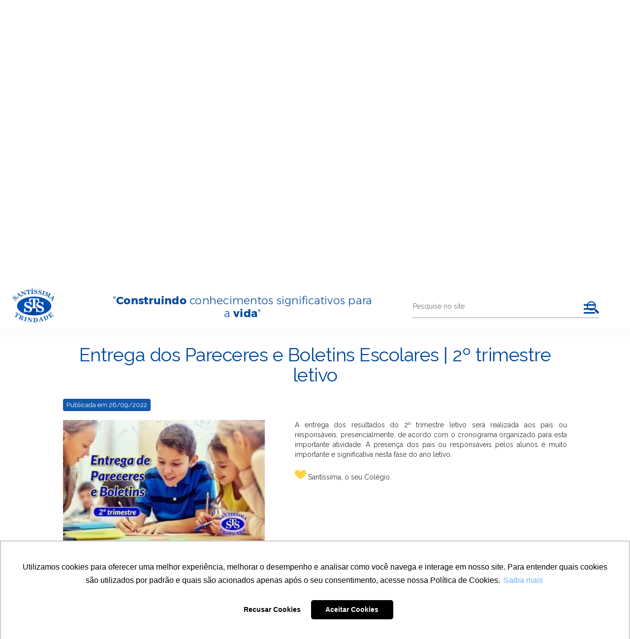

--- FILE ---
content_type: text/html; charset=UTF-8
request_url: https://colegiosantissima.com.br/noticias/1109/entrega-dos-pareceres-e-boletins-escolares-2%C2%BA-trimestre-letivo/
body_size: 16864
content:
<!DOCTYPE html><html lang="pt-br"><head><meta http-equiv="Content-Type" content="text/html; charset=utf-8"><meta name="viewport" content="width=device-width, initial-scale=1, minimum-scale=0.5, maximum-scale=4"><meta name="copyright" content="&copy; 2017 Colégio Franciscano Santíssima Trindade"><meta name="DC.title" content="Entrega dos Pareceres e Boletins Escolares | 2º trimestre letivo"><meta name="DC.description" content=""><meta name="description" content=""><meta name="google-site-verification" content="5g5GuhtxBDZDh_zEqNu1tWGXtq1aOzcCUKr-19ioXMs"><meta name="distribution" content="global"><meta name="expires" content="never"><meta name="googlebot" content="index, follow"><meta name="language" content="pt-br"><meta name="rating" content="general"><meta name="robots" content="index,follow"><meta name="title" content="Entrega dos Pareceres e Boletins Escolares | 2º trimestre letivo"><meta name="url" content="/noticias/1109/entrega-dos-pareceres-e-boletins-escolares-2%C2%BA-trimestre-letivo/"><meta property="og:locale" content="pt_BR"><meta property="og:url" content="/noticias/1109/entrega-dos-pareceres-e-boletins-escolares-2%C2%BA-trimestre-letivo/"><link rel="canonical" href="/noticias/1109/entrega-dos-pareceres-e-boletins-escolares-2%C2%BA-trimestre-letivo/"><meta property="og:type" content="website"><meta property="og:title" content="Entrega dos Pareceres e Boletins Escolares | 2º trimestre letivo"><meta property="og:site_name" content="Colégio Franciscano Santíssima Trindade"><meta property="og:description" content=""><meta property="og:image" content="/i/logo.png"><meta property="og:image:type" content="image/jpeg"><meta property="og:image:width" content="96"><meta property="og:image:height" content="156"><link rel="shortcut icon" href="/favicon.ico" type="image/x-icon"><link rel="icon" type="image/png" href="/favicon-16x16.png"><link rel="icon" type="image/png" href="/favicon-32x32.png"><link rel="icon" type="image/png" href="/favicon-96x96.png"><link rel="icon" type="image/png" href="/android-chrome-192x192.png"><meta name="msapplication-square70x70logo" content="/smalltile.png"><meta name="msapplication-square150x150logo" content="/mediumtile.png"><meta name="msapplication-wide310x150logo" content="/widetile.png"><meta name="msapplication-square310x310logo" content="/largetile.png"><link href="/css/reset.css" type="text/css" rel="stylesheet"><link href="/css/lightGallery.css" type="text/css" rel="stylesheet"><link href="/css/animate.css" type="text/css" rel="stylesheet"><link href="/js/OwlCarousel2-2.2.1/dist/assets/owl.carousel.min.css" type="text/css" rel="stylesheet"><link href="/js/OwlCarousel2-2.2.1/dist/assets/owl.theme.default.min.css" type="text/css" rel="stylesheet"><link href="/css/anchorHoverEffect.css" type="text/css" rel="stylesheet"><title>Entrega dos Pareceres e Boletins Escolares | 2º trimestre letivo</title><style>@font-face{font-family:'Raleway';font-style:normal;font-weight:300;src:local('Raleway Light'),local('Raleway-Light'),url(https://fonts.gstatic.com/s/raleway/v11/ZKwULyCG95tk6mOqHQfRBCEAvth_LlrfE80CYdSH47w.woff2) format('woff2');unicode-range:U+0100-024F,U+1E00-1EFF,U+20A0-20AB,U+20AD-20CF,U+2C60-2C7F,U+A720-A7FF}@font-face{font-family:'Raleway';font-style:normal;font-weight:300;src:local('Raleway Light'),local('Raleway-Light'),url(https://fonts.gstatic.com/s/raleway/v11/-_Ctzj9b56b8RgXW8FArifk_vArhqVIZ0nv9q090hN8.woff2) format('woff2');unicode-range:U+0000-00FF,U+0131,U+0152-0153,U+02C6,U+02DA,U+02DC,U+2000-206F,U+2074,U+20AC,U+2212,U+2215}@font-face{font-family:'Raleway';font-style:normal;font-weight:400;src:local('Raleway'),local('Raleway-Regular'),url(https://fonts.gstatic.com/s/raleway/v11/yQiAaD56cjx1AooMTSghGfY6323mHUZFJMgTvxaG2iE.woff2) format('woff2');unicode-range:U+0100-024F,U+1E00-1EFF,U+20A0-20AB,U+20AD-20CF,U+2C60-2C7F,U+A720-A7FF}@font-face{font-family:'Raleway';font-style:normal;font-weight:400;src:local('Raleway'),local('Raleway-Regular'),url(https://fonts.gstatic.com/s/raleway/v11/0dTEPzkLWceF7z0koJaX1A.woff2) format('woff2');unicode-range:U+0000-00FF,U+0131,U+0152-0153,U+02C6,U+02DA,U+02DC,U+2000-206F,U+2074,U+20AC,U+2212,U+2215}@font-face{font-family:'Raleway';font-style:normal;font-weight:500;src:local('Raleway Medium'),local('Raleway-Medium'),url(https://fonts.gstatic.com/s/raleway/v11/Li18TEFObx_yGdzKDoI_ciEAvth_LlrfE80CYdSH47w.woff2) format('woff2');unicode-range:U+0100-024F,U+1E00-1EFF,U+20A0-20AB,U+20AD-20CF,U+2C60-2C7F,U+A720-A7FF}@font-face{font-family:'Raleway';font-style:normal;font-weight:500;src:local('Raleway Medium'),local('Raleway-Medium'),url(https://fonts.gstatic.com/s/raleway/v11/CcKI4k9un7TZVWzRVT-T8_k_vArhqVIZ0nv9q090hN8.woff2) format('woff2');unicode-range:U+0000-00FF,U+0131,U+0152-0153,U+02C6,U+02DA,U+02DC,U+2000-206F,U+2074,U+20AC,U+2212,U+2215}@font-face{font-family:'Raleway';font-style:normal;font-weight:600;src:local('Raleway SemiBold'),local('Raleway-SemiBold'),url(https://fonts.gstatic.com/s/raleway/v11/STBOO2waD2LpX45SXYjQBSEAvth_LlrfE80CYdSH47w.woff2) format('woff2');unicode-range:U+0100-024F,U+1E00-1EFF,U+20A0-20AB,U+20AD-20CF,U+2C60-2C7F,U+A720-A7FF}@font-face{font-family:'Raleway';font-style:normal;font-weight:600;src:local('Raleway SemiBold'),local('Raleway-SemiBold'),url(https://fonts.gstatic.com/s/raleway/v11/xkvoNo9fC8O2RDydKj12b_k_vArhqVIZ0nv9q090hN8.woff2) format('woff2');unicode-range:U+0000-00FF,U+0131,U+0152-0153,U+02C6,U+02DA,U+02DC,U+2000-206F,U+2074,U+20AC,U+2212,U+2215}@font-face{font-family:'Raleway';font-style:normal;font-weight:700;src:local('Raleway Bold'),local('Raleway-Bold'),url(https://fonts.gstatic.com/s/raleway/v11/WmVKXVcOuffP_qmCpFuyzSEAvth_LlrfE80CYdSH47w.woff2) format('woff2');unicode-range:U+0100-024F,U+1E00-1EFF,U+20A0-20AB,U+20AD-20CF,U+2C60-2C7F,U+A720-A7FF}@font-face{font-family:'Raleway';font-style:normal;font-weight:700;src:local('Raleway Bold'),local('Raleway-Bold'),url(https://fonts.gstatic.com/s/raleway/v11/JbtMzqLaYbbbCL9X6EvaI_k_vArhqVIZ0nv9q090hN8.woff2) format('woff2');unicode-range:U+0000-00FF,U+0131,U+0152-0153,U+02C6,U+02DA,U+02DC,U+2000-206F,U+2074,U+20AC,U+2212,U+2215}@font-face{font-family:'Raleway';font-style:normal;font-weight:800;src:local('Raleway ExtraBold'),local('Raleway-ExtraBold'),url(https://fonts.gstatic.com/s/raleway/v11/QoPu455RxV2raYSIFXAMBSEAvth_LlrfE80CYdSH47w.woff2) format('woff2');unicode-range:U+0100-024F,U+1E00-1EFF,U+20A0-20AB,U+20AD-20CF,U+2C60-2C7F,U+A720-A7FF}@font-face{font-family:'Raleway';font-style:normal;font-weight:800;src:local('Raleway ExtraBold'),local('Raleway-ExtraBold'),url(https://fonts.gstatic.com/s/raleway/v11/1ImRNPx4870-D9a1EBUdPPk_vArhqVIZ0nv9q090hN8.woff2) format('woff2');unicode-range:U+0000-00FF,U+0131,U+0152-0153,U+02C6,U+02DA,U+02DC,U+2000-206F,U+2074,U+20AC,U+2212,U+2215}@font-face{font-family:'Raleway';font-style:italic;font-weight:300;src:local('Raleway Light Italic'),local('Raleway-LightItalic'),url(https://fonts.gstatic.com/s/raleway/v11/TVSB8ogXDKMcnAAJ5CqrUj0LW-43aMEzIO6XUTLjad8.woff2) format('woff2');unicode-range:U+0100-024F,U+1E00-1EFF,U+20A0-20AB,U+20AD-20CF,U+2C60-2C7F,U+A720-A7FF}@font-face{font-family:'Raleway';font-style:italic;font-weight:300;src:local('Raleway Light Italic'),local('Raleway-LightItalic'),url(https://fonts.gstatic.com/s/raleway/v11/TVSB8ogXDKMcnAAJ5CqrUugdm0LZdjqr5-oayXSOefg.woff2) format('woff2');unicode-range:U+0000-00FF,U+0131,U+0152-0153,U+02C6,U+02DA,U+02DC,U+2000-206F,U+2074,U+20AC,U+2212,U+2215}@font-face{font-family:'Raleway';font-style:italic;font-weight:400;src:local('Raleway Italic'),local('Raleway-Italic'),url(https://fonts.gstatic.com/s/raleway/v11/7dO2Hj7qB8nRVFK0svQqRhJtnKITppOI_IvcXXDNrsc.woff2) format('woff2');unicode-range:U+0100-024F,U+1E00-1EFF,U+20A0-20AB,U+20AD-20CF,U+2C60-2C7F,U+A720-A7FF}@font-face{font-family:'Raleway';font-style:italic;font-weight:400;src:local('Raleway Italic'),local('Raleway-Italic'),url(https://fonts.gstatic.com/s/raleway/v11/IIm-lPOtfVKQy0GMiczF_1tXRa8TVwTICgirnJhmVJw.woff2) format('woff2');unicode-range:U+0000-00FF,U+0131,U+0152-0153,U+02C6,U+02DA,U+02DC,U+2000-206F,U+2074,U+20AC,U+2212,U+2215}@font-face{font-family:'Raleway';font-style:italic;font-weight:500;src:local('Raleway Medium Italic'),local('Raleway-MediumItalic'),url(https://fonts.gstatic.com/s/raleway/v11/S7vGLZZ40c85SJgiptJGVz0LW-43aMEzIO6XUTLjad8.woff2) format('woff2');unicode-range:U+0100-024F,U+1E00-1EFF,U+20A0-20AB,U+20AD-20CF,U+2C60-2C7F,U+A720-A7FF}@font-face{font-family:'Raleway';font-style:italic;font-weight:500;src:local('Raleway Medium Italic'),local('Raleway-MediumItalic'),url(https://fonts.gstatic.com/s/raleway/v11/S7vGLZZ40c85SJgiptJGV-gdm0LZdjqr5-oayXSOefg.woff2) format('woff2');unicode-range:U+0000-00FF,U+0131,U+0152-0153,U+02C6,U+02DA,U+02DC,U+2000-206F,U+2074,U+20AC,U+2212,U+2215}@font-face{font-family:'Raleway';font-style:italic;font-weight:600;src:local('Raleway SemiBold Italic'),local('Raleway-SemiBoldItalic'),url(https://fonts.gstatic.com/s/raleway/v11/OY22yoG8EJ3IN_muVWm29D0LW-43aMEzIO6XUTLjad8.woff2) format('woff2');unicode-range:U+0100-024F,U+1E00-1EFF,U+20A0-20AB,U+20AD-20CF,U+2C60-2C7F,U+A720-A7FF}@font-face{font-family:'Raleway';font-style:italic;font-weight:600;src:local('Raleway SemiBold Italic'),local('Raleway-SemiBoldItalic'),url(https://fonts.gstatic.com/s/raleway/v11/OY22yoG8EJ3IN_muVWm29Ogdm0LZdjqr5-oayXSOefg.woff2) format('woff2');unicode-range:U+0000-00FF,U+0131,U+0152-0153,U+02C6,U+02DA,U+02DC,U+2000-206F,U+2074,U+20AC,U+2212,U+2215}@font-face{font-family:'Raleway';font-style:italic;font-weight:700;src:local('Raleway Bold Italic'),local('Raleway-BoldItalic'),url(https://fonts.gstatic.com/s/raleway/v11/lFxvRPuGFG5ktd7P0WRwKj0LW-43aMEzIO6XUTLjad8.woff2) format('woff2');unicode-range:U+0100-024F,U+1E00-1EFF,U+20A0-20AB,U+20AD-20CF,U+2C60-2C7F,U+A720-A7FF}@font-face{font-family:'Raleway';font-style:italic;font-weight:700;src:local('Raleway Bold Italic'),local('Raleway-BoldItalic'),url(https://fonts.gstatic.com/s/raleway/v11/lFxvRPuGFG5ktd7P0WRwKugdm0LZdjqr5-oayXSOefg.woff2) format('woff2');unicode-range:U+0000-00FF,U+0131,U+0152-0153,U+02C6,U+02DA,U+02DC,U+2000-206F,U+2074,U+20AC,U+2212,U+2215}@font-face{font-family:'Raleway';font-style:italic;font-weight:800;src:local('Raleway ExtraBold Italic'),local('Raleway-ExtraBoldItalic'),url(https://fonts.gstatic.com/s/raleway/v11/us4LjTCmlYgh3W8CKujEJj0LW-43aMEzIO6XUTLjad8.woff2) format('woff2');unicode-range:U+0100-024F,U+1E00-1EFF,U+20A0-20AB,U+20AD-20CF,U+2C60-2C7F,U+A720-A7FF}@font-face{font-family:'Raleway';font-style:italic;font-weight:800;src:local('Raleway ExtraBold Italic'),local('Raleway-ExtraBoldItalic'),url(https://fonts.gstatic.com/s/raleway/v11/us4LjTCmlYgh3W8CKujEJugdm0LZdjqr5-oayXSOefg.woff2) format('woff2');unicode-range:U+0000-00FF,U+0131,U+0152-0153,U+02C6,U+02DA,U+02DC,U+2000-206F,U+2074,U+20AC,U+2212,U+2215}@font-face{font-family:'Courgette';font-style:normal;font-weight:400;src:local('Courgette Regular'),local('Courgette-Regular'),url(https://fonts.gstatic.com/s/courgette/v4/Gkr63O-aJXf4Mv4t7cBUchJtnKITppOI_IvcXXDNrsc.woff2) format('woff2');unicode-range:U+0100-024F,U+1E00-1EFF,U+20A0-20AB,U+20AD-20CF,U+2C60-2C7F,U+A720-A7FF}@font-face{font-family:'Courgette';font-style:normal;font-weight:400;src:local('Courgette Regular'),local('Courgette-Regular'),url(https://fonts.gstatic.com/s/courgette/v4/BHG8ZtTfO0yYnp02--QxqltXRa8TVwTICgirnJhmVJw.woff2) format('woff2');unicode-range:U+0000-00FF,U+0131,U+0152-0153,U+02C6,U+02DA,U+02DC,U+2000-206F,U+2074,U+20AC,U+2212,U+2215}@font-face{font-family:'Montserrat';font-style:normal;font-weight:300;src:local('Montserrat Light'),local('Montserrat-Light'),url(https://fonts.gstatic.com/s/montserrat/v10/IVeH6A3MiFyaSEiudUMXE_oTkEokFSrSpvYSpZOeZRs.woff2) format('woff2');unicode-range:U+0102-0103,U+1EA0-1EF9,U+20AB}@font-face{font-family:'Montserrat';font-style:normal;font-weight:300;src:local('Montserrat Light'),local('Montserrat-Light'),url(https://fonts.gstatic.com/s/montserrat/v10/IVeH6A3MiFyaSEiudUMXE0_0lycXMw8PhobHtu2Qgco.woff2) format('woff2');unicode-range:U+0100-024F,U+1E00-1EFF,U+20A0-20AB,U+20AD-20CF,U+2C60-2C7F,U+A720-A7FF}@font-face{font-family:'Montserrat';font-style:normal;font-weight:300;src:local('Montserrat Light'),local('Montserrat-Light'),url(https://fonts.gstatic.com/s/montserrat/v10/IVeH6A3MiFyaSEiudUMXE8u2Q0OS-KeTAWjgkS85mDg.woff2) format('woff2');unicode-range:U+0000-00FF,U+0131,U+0152-0153,U+02C6,U+02DA,U+02DC,U+2000-206F,U+2074,U+20AC,U+2212,U+2215}@font-face{font-family:'Montserrat';font-style:normal;font-weight:700;src:local('Montserrat Bold'),local('Montserrat-Bold'),url(https://fonts.gstatic.com/s/montserrat/v10/IQHow_FEYlDC4Gzy_m8fcjh33M2A-6X0bdu871ruAGs.woff2) format('woff2');unicode-range:U+0102-0103,U+1EA0-1EF9,U+20AB}@font-face{font-family:'Montserrat';font-style:normal;font-weight:700;src:local('Montserrat Bold'),local('Montserrat-Bold'),url(https://fonts.gstatic.com/s/montserrat/v10/IQHow_FEYlDC4Gzy_m8fchHJTnCUrjaAm2S9z52xC3Y.woff2) format('woff2');unicode-range:U+0100-024F,U+1E00-1EFF,U+20A0-20AB,U+20AD-20CF,U+2C60-2C7F,U+A720-A7FF}@font-face{font-family:'Montserrat';font-style:normal;font-weight:700;src:local('Montserrat Bold'),local('Montserrat-Bold'),url(https://fonts.gstatic.com/s/montserrat/v10/IQHow_FEYlDC4Gzy_m8fcoWiMMZ7xLd792ULpGE4W_Y.woff2) format('woff2');unicode-range:U+0000-00FF,U+0131,U+0152-0153,U+02C6,U+02DA,U+02DC,U+2000-206F,U+2074,U+20AC,U+2212,U+2215}html{font-size:62.5%}body{background-color:#fff;color:#333;line-height:120%;-webkit-font-smoothing:antialiased;font-family:'Raleway',arial,sans-serif;font-weight:400;font-size:1.2em}a:link{color:#00489f;text-decoration:none}a:visited{color:#00489f;text-decoration:none}a:hover{color:#467ec2}a:active{text-decoration:none}:focus{outline:none}a{outline:none}a[href],input[type='submit'],input[type='image'],label[for],select,button,.pointer{cursor:pointer}a,img,.ens1,.ens2,.ens3{-webkit-transition:all 0.5s ease;-moz-transition:all 0.5s ease;-o-transition:all 0.5s ease;-ms-transition:all 0.5s ease;transition:all 0.5s ease}select{appearance:none;-webkit-appearance:none;-moz-appearance:none;-o-appearance:none}textarea{overflow:auto}canvas{-ms-touch-action:double-tap-zoom}input[type='search']::-webkit-search-decoration,input[type='search']::-webkit-search-cancel-button,input[type='search']::-webkit-search-results-button,input[type='search']::-webkit-search-results-decoration{display:none}ul{list-style-type:none}.topo{position:absolute;z-index:1;top:0;left:0;width:96%;padding:0 2% 0 2%;height:115px;background-color:#fff}.topo1{float:left;width:20%;padding-top:5px}.topo2{float:left;width:40%;padding-top:39px;text-align:center;font-size:2.4rem;letter-spacing:0.25px;font-family:'Montserrat',arial,sans-serif;font-weight:300;line-height:120%}.topo3{float:left;width:32%;padding-top:14px;text-align:right;color:#00489f;margin-left:8%}.topo3_1{float:left;width:100%;font-size:1.2rem;font-weight:400;letter-spacing:0.25px}.topo3_1 img{vertical-align:middle}.topo3_1 a{text-decoration:underline;font-weight:600}.topo3_1 a:hover{text-decoration:none}.topo3_2{float:left;width:100%;margin-top:18px}.topo3_2_1{float:left;width:100%;border-bottom:#999 1px solid}.topo3_2_1_1{float:left;width:80%}.topo3_2_1_1 input{float:left;width:100%;border:0;font-family:'Raleway',arial,sans-serif;color:#00489f;font-weight:400;font-size:1.4rem;line-height:140%}.topo3_2_1_2{float:left;width:20%}.topo3_2_1_2 input{margin-bottom:8px}.barra{position:absolute;z-index:2;top:115px;left:0;width:96%;height:40px;padding:0 2% 0 2%;background:url(../i/bk-barra.png);background-position:center top;background-repeat:repeat}.barra1{float:left;width:85%;padding-top:9px}.barra1 ul li{float:left;padding:0 0.5% 0 0;font-size:1.4rem;text-transform:uppercase;font-weight:500;line-height:146%;letter-spacing:0.25px}.barra1 ul li a{color:#fff;padding:0 0 0 0}.barra2{float:right;width:15%;color:#fff;font-size:1.4rem;text-align:right;letter-spacing:0.25px;font-weight:500;padding-top:9px}.barra2 a{color:#fff}.barra2 img{vertical-align:middle;margin-right:7px}.banner{position:absolute;z-index:1;top:115px;left:0;width:100%;height:495px}.ban{float:left;width:100%;height:495px}.ban1{float:left;width:100%;height:495px;background-position:center center;background-repeat:no-repeat;background-size:cover}.ban1 img{width:100%;height:495px}.ban2{position:absolute;width:80%;margin:250px 10% 0 10%;font-family:'Courgette',arial,sans-serif;z-index:2;max-height:142px;overflow:hidden}.p1{font-size:7.2rem;line-height:100%;width:50%;float:left}.p1 a{color:#fff}.p2{font-size:7.2rem;line-height:100%;margin-left:5%}.p2 a{color:#fff}.owl-dot.active{background:rgb(5,74,158)}.agenda .owl-item.active{width:376px !important;margin:0 0 0px -10px}.flip a span{position:initial}.owl-dot{border-radius:50px;height:12px;width:12px;display:inline-block;background:rgb(255,255,255);border:1px solid #054a9e;margin:0 0 0 1%}.galeria .owl-dot{border-radius:50px;height:12px;width:12px;display:inline-block;background:rgb(255,255,255);border:1px solid #4a997a;margin:0 0 0 1%}.galeria .owl-dot.active{background:rgb(74,153,122)}.owl-theme .owl-dots .owl-dot span{display:none}.opcoes{display:none}.navega{display:none}.menu-fixo{position:fixed;z-index:2;z-index:999;box-shadow:0px 12px 30px 0px rgba(5,75,161,0.04)}.conteudo{float:left;width:80%;margin:700px 10% 40px 10%;min-height:400px;text-align:justify}.map-endereco{float:left;width:100%;text-align:center;margin:0 0 25px 0px}.map-endereco p{display:inline;margin:0px 2% 0px 2% !important;font-size:2rem !important;text-align:center}.agendas{float:left;width:100%}.conteudo h1{font-size:3.8rem;font-weight:400;margin:0 0 30px 0;text-align:center;line-height:110%;letter-spacing:-0.5px}.conteudo h1 a{color:#00489f}.conteudo h2{font-size:2.8rem;font-weight:400;margin:30px 0 30px 0;line-height:90%;color:#00489f;text-align:left}.conteudo h3{font-weight:400;font-size:2.2rem;margin:0 0 30px 0;text-align:left;color:#00489f;line-height:90%;text-align:left}.conteudo ul{list-style-type:square}.conteudo ul li{font-size:1.6rem;line-height:160%}.conteudo p{line-height:130%;font-size:1.6rem;margin:0 0px 20px 0px}.conteudo iframe{float:left;border:#ccc 1px solid;width:45%;margin:0 5% 20px 0}.datapublicacao{font-size:1.3rem !important;padding:5px 7px 5px 7px;-webkit-border-radius:4px;-moz-border-radius:4px;border-radius:4px;background-color:#1358aa;color:#fff}.g2.g2linha iframe{width:70% !important}ul.lightGallery img{cursor:pointer;}.g2.g2linha{width:100%;}section.agenda-descricao{width:54%;}.flip a span::before{position:absolute;top:100%;content:attr(data-txt);-webkit-transform:translate3d(0,0,0);-moz-transform:translate3d(0,0,0);transform:translate3d(0,0,0);color:#fff;}.fonte{font-size:1.2rem !important}.servi{float:left;width:28%;height:200px;margin:0 3% 30px 2%;text-align:justify}.servi h2{font-size:1.8rem;text-transform:uppercase;text-align:left;padding-bottom:5px;font-weight:700;margin:0 0 20px 0;line-height:110%;color:#00489f;border-bottom:#00489f 3px solid}.servi p{font-size:1.4rem}.servi p a{color:#000}.centro{padding-top:50px !important;text-align:center !important}.addtoany{float:left;margin:30px 0 0 0}.colunas{float:left;width:100%;-webkit-column-count:2;-webkit-column-gap:60px;-moz-column-count:2;-moz-column-gap:60px;column-count:2;column-gap:60px}.formulario{float:left;width:100%}.formulario p{margin-bottom:5px}.formulario .fp{float:left;width:50%;margin:0 0 8px 0}.formulario .fp iframe{width:100%;border:0;margin:0}.formulario .fp2{float:left;width:100%;margin:0 0 8px 0}.formulario .cp1{float:left;width:86%;font-size:1.4rem;color:#000;line-height:100%;padding:10px 5% 10px 5%;border:#00489f 1px solid;font-family:'Raleway',arial,sans-serif;-webkit-border-radius:4px;-moz-border-radius:4px;border-radius:4px}.formulario .cp5{float:left;width:96%;font-size:1.4rem;color:#000;line-height:100%;padding:10px 5% 10px 5%;border:#00489f 1px solid;font-family:'Raleway',arial,sans-serif;-webkit-border-radius:4px;-moz-border-radius:4px;border-radius:4px}.formulario .cp2{float:left;width:88%;font-size:1.4rem;color:#000;line-height:100%;padding:10px 5% 10px 5%;border:#00489f 1px solid;font-family:'Raleway',arial,sans-serif;-webkit-border-radius:4px;-moz-border-radius:4px;border-radius:4px}.formulario .btt{text-align:center;margin-top:15px}.formulario .botao{background-color:#00489f;border:0;text-transform:uppercase;font-weight:400;-webkit-border-radius:4px;-moz-border-radius:4px;border-radius:4px;padding:10px 20px 10px 20px;font-size:1.6rem;color:#fff;line-height:100%;font-family:'Raleway',arial,sans-serif}.formulario .botao:hover{background-color:#666}.cp1::-webkit-input-placeholder{color:#000}.cp1:-moz-placeholder{color:#000}.cp1::-moz-placeholder{color:#000}.cp1:-ms-input-placeholder{color:#000}.cp2::-webkit-input-placeholder{color:#000}.cp2:-moz-placeholder{color:#000}.cp2::-moz-placeholder{color:#000}.cp2:-ms-input-placeholder{color:#000}.cp5::-webkit-input-placeholder{color:#000}.cp5:-moz-placeholder{color:#000}.cp5::-moz-placeholder{color:#000}.cp5:-ms-input-placeholder{color:#000}.co1{float:left;width:30%;margin:0 3% 0 0}.co2{float:left;width:67%}.conteudo .flip a:hover span,.flip a:focus span{color:#0047a0;}#lightGallery iframe{width:100%}.pp1{font-size:1.6rem;color:#000;line-height:140%}.pp2{font-size:2.2rem;color:#00489f;font-weight:700;line-height:140%;letter-spacing:-0.25px}.agenda{position:absolute;z-index:4;top:422px;right:10%;width:377px;background:url(../i/bk-agenda.png);background-position:center top;background-repeat:repeat}.agenda1{float:left;width:90%;padding:5px 5% 5px 5%;background:url(../i/bk-agenda1.png);background-position:center top;background-repeat:repeat}.agenda1_1{float:left;width:70%;text-transform:uppercase;font-size:1.4rem;font-weight:300;letter-spacing:0.25px}.agenda1_1 a{color:#fff}.agenda1_2{float:left;width:30%;text-align:right}.agenda1_2 img{vertical-align:middle;margin-left:5px}.agenda2{float:left;width:100%}.agenda3{float:left;width:100%}.agen{float:left;width:92%;margin:14px 0% 12px 0}.agen1{float:left;width:47%;background:url(../i/interna.png);background-position:right center;background-repeat:repeat-y;padding-right:3%}.agen1 a{color:#fff}.ag1{float:left;width:30%;margin:10px 12% 0 0;text-align:center}.sp1{font-size:5rem;font-weight:300;letter-spacing:0.25px}.sp2{font-size:0.9rem;font-weight:300;text-transform:uppercase;letter-spacing:1px;margin-top:9px;float:left}.ag2{float:left;width:58%;font-size:1.2rem;font-weight:300;letter-spacing:0.25px}.ag2 a{line-height:120%}.agen2{float:left;width:47%;margin-left:3%}.agen2 a{color:#fff}.agen3 a{color:#fff}.agen3{float:left;width:100%;padding-right:3%;margin-left:6%}.agen3 .sp2{margin-left:26%}.ensinos{position:absolute;z-index:5;top:577px;left:0;width:80%;padding:0 10% 0 10%}.ensinos1{float:left;width:33.3%}.ens1{margin:0 auto;width:246px;height:61px;outline-offset:-8px;outline:1px solid #87aad4;padding:20px 0 19px 36px;font-size:2.4rem;text-transform:uppercase;background-color:#004aa3;background:url(../i/bk-efeito1.png);background-position:center top;background-repeat:repeat;-webkit-border-radius:4px;-moz-border-radius:4px;border-radius:4px}.ens1:hover{outline-offset:-4px;-webkit-border-radius:0;-moz-border-radius:0;border-radius:0}.ens1:hover img{-webkit-transform:rotate(-30deg);-moz-transform:rotate(-30deg);-o-transform:rotate(-30deg);-ms-transform:rotate(-30deg);transform:rotate(-30deg)}.ens1 a{color:#fff;display:block;line-height:120%}.ens1 img{float:left;margin:0 15px 0 0}.ensinos2{float:left;width:33.3%}.ens2{margin:0 auto;width:262px;height:61px;outline-offset:-8px;outline:1px solid #9cc987;padding:20px 0 19px 20px;font-size:2.4rem;text-transform:uppercase;background-color:#2b8d01;background:url(../i/bk-efeito2.png);background-position:center top;background-repeat:repeat;-webkit-border-radius:4px;-moz-border-radius:4px;border-radius:4px}.ens2:hover{outline-offset:-4px;-webkit-border-radius:0;-moz-border-radius:0;border-radius:0}.ens2:hover img{-webkit-transform:rotate(-30deg);-moz-transform:rotate(-30deg);-o-transform:rotate(-30deg);-ms-transform:rotate(-30deg);transform:rotate(-30deg)}.ens2 a{color:#fff;display:block;line-height:120%}.ens2 img{float:left;margin:0 15px 0 0}.ensinos3{float:left;width:33.3%}.ens3{margin:0 auto;width:242px;height:61px;outline-offset:-8px;outline:1px solid #eecc97;padding:20px 0 19px 40px;font-size:2.4rem;text-transform:uppercase;background-color:#da9323;background:url(../i/bk-efeito3.png);background-position:center top;background-repeat:repeat;-webkit-border-radius:4px;-moz-border-radius:4px;border-radius:4px}.ens3:hover{outline-offset:-4px;-webkit-border-radius:0;-moz-border-radius:0;border-radius:0}.ens3:hover img{-webkit-transform:rotate(-30deg);-moz-transform:rotate(-30deg);-o-transform:rotate(-30deg);-ms-transform:rotate(-30deg);transform:rotate(-30deg)}.ens3 a{color:#fff;display:block;line-height:120%}.ens3 img{float:left;margin:0 15px 0 0}.noticias1{float:left;width:100%;text-align:center;margin:735px 0 32px 0;font-size:3.6rem}.noticias2{float:left;width:90%;margin:0 5% 0 5%}.noti{float:left;width:100%;text-align:center}.nots{display:inline-block}.notsx{margin:0 auto;width:282px}.nots1{float:left;width:100%;border-bottom:#00489f 4px solid;margin-bottom:20px;line-height:0}.nots1 img{height:180px;width:auto;max-width:100%;-webkit-border-radius:5px 5px 0 0;-moz-border-radius:5px 5px 0 0;border-radius:5px 5px 0 0}.nots2{position:absolute;width:70px;text-align:center;margin:166px 0 0 212px;padding:3px 0 5px 0;background-color:#00489f;font-weight:600;font-size:1.6rem;letter-spacing:0.50px}.nots2 a{color:#fff;line-height:100%}.nots3{float:left;width:100%;text-transform:uppercase;line-height:140%;font-weight:600;font-size:1.8rem;text-align:center}.noticias3{float:left;width:100%;margin:30px 0 30px 0;text-align:center}.noticias3 img{vertical-align:middle;margin:0 5px 0 5px}.galeria{float:left;width:80%;margin:50px 10% 0 10%}.galeriax{float:left;width:100%;height:auto}.galeriax1{float:left;width:100%;height:auto}.galeria1{float:left;width:100%}.galeria1_1{float:left;width:45%}.galeria1_1 h2{font-size:3rem;font-weight:600;line-height:120%}.galeria1_1 h2 a{color:#489a7b}.galeria1_1 .p3{font-size:1.8rem;line-height:120%;margin-left:5px}.galeria1_1 .p3 a{color:#7f7f7f}.galeria1_1 .p3 img{float:left;width:15px;height:17px;vertical-align:middle;margin:0 7px 0 0}.galeria1_2{float:left;width:55%}.galeria1_2 a{float:right;margin:10px 18px 0 0;font-weight:500;-webkit-transform:skew(-18deg);-moz-transform:skew(-18deg);-o-transform:skew(-18deg);text-transform:uppercase;line-height:120%;font-size:1.4rem;padding:7px 15px 7px 15px;background-color:#489a7b;color:#fff;-webkit-border-radius:10px;-moz-border-radius:10px;border-radius:10px}.galeria2{float:left;width:100%}.galeria2_1 img{height:360px;width:100%;-webkit-border-radius:8px;-moz-border-radius:8px;border-radius:8px}.galeria2_2{float:left;width:60%}.galeria2_2 a{float:left;width:23%;margin:20px 1% 0 1%;text-align:center}.galeria2_2 img{height:170px;width:auto;max-width:100%;-webkit-border-radius:8px;-moz-border-radius:8px;border-radius:8px}.galeria3{float:left;width:100%;margin:30px 0 30px 0;text-align:center}.galeria3 img{vertical-align:middle;margin:0 5px 0 5px}.galeria2_1:first-child{width:39%;margin:20px 1% 0 0;height:360px}.galeria2_1{float:left;width:27%;margin:19px 1% 0 1%;height:170px;background-position:center center;background-repeat:no-repeat;background-size:100%;-webkit-border-radius:10px;-moz-border-radius:10px;border-radius:10px}.instituicao{float:left;width:40%;padding:160px 50% 0 10%;min-height:371px;background-image:url(../i/bk-conheca.jpg);background-position:right top;background-repeat:no-repeat}.instituicao1{float:left;width:100%;font-size:3.6rem;font-weight:400;line-height:110%}.instituicao1 b{font-weight:800}.instituicao2{float:left;width:90%;font-size:1.4rem;font-weight:400;line-height:160%;margin:40px 0 40px 10%;letter-spacing:0.5px}.instituicao3{float:left;width:100%}.instituicao3_1{float:left;width:5%;padding-top:35px}.instituicao3_2{float:left;width:90%;text-align:center}.insti{float:left;width:100%}.insti a{display:inline-block;text-align:center}.insti img{height:95px !important;width:auto !important;margin:0 14px 0 14px}.instituicao3_3{float:left;width:5%;padding-top:35px;text-align:right}.rodape1{float:left;width:96%;border-top:#0051b2 3px solid;padding:0 2% 0 2%}.rodape1_1{float:left;width:80%}.rodape1_1 ul{float:left;width:100%;line-height:100%}.rodape1_1 ul li{float:left;line-height:100%;font-size:1.4rem;background:transparent;text-transform:uppercase;font-weight:500}.rodape1_1 ul li:hover{background-color:#0051b2}.rodape1_1 ul li a{display:block}.rodape1_1 ul li:hover a{color:#fff;display:block}.rodape1_2{float:left;width:20%;text-align:right;padding:20px 0 9px 0;line-height:100%;font-size:1.4rem;text-transform:uppercase;font-weight:500}.rodape1_2 img{vertical-align:middle;margin-left:13px}.rodape2{float:left;width:96%;padding:35px 2% 35px 2%;background-color:#0051b2;background-image:url(../i/bk-rodape.png);background-position:center bottom;background-repeat:repeat-x;color:#fff}.rodape2 a{color:#fff}.rodape2_1{float:left;width:20%}.p4{font-weight:600;font-size:1.8rem;margin:0 0 10px 0}.p4 img{vertical-align:middle;width:31px;height:31px;margin:-9px 10px 0 0}.p5{margin:0 0 20px 36px;font-size:1.2rem;line-height:120%}.rodape2_2{float:left;width:20%}.rodape2_3{float:left;width:20%}.p5 img{vertical-align:middle;margin:0 7px 0 12px}.rodape2_4{float:left;width:20%}.rodape2_5{float:left;width:20%}.rodape3{float:left;width:96%;padding:15px 2% 15px 2%;background-color:#0045a6;color:#fff}.rodape3_1{float:left;font-size:1.2rem}.rodape3_2{float:right;padding-right:10%;vertical-align:middle}.rodape3_2 img:hover{-webkit-transform:rotate(-360deg);-moz-transform:rotate(-360deg);-o-transform:rotate(-360deg);-ms-transform:rotate(-360deg);transform:rotate(-360deg)}.nav{float:right;width:20%;margin-left:11%;cursor:pointer;display:none}.navs{position:fixed;z-index:9999;top:38px;right:7%}.nav2{float:left;margin-top:-3px;cursor:pointer;display:none}.dropdown-menu{padding:15px 1% 15px 1%;position:fixed;right:6%;top:75px;z-index:99999;background:rgb(0,72,159);display:none}.dropdown-menu-pesquisa{padding:25px 30px 25px 36px;position:fixed;width:195px;right:6%;top:75px;z-index:99999;background:rgb(0,72,159);display:none}.menu-fixo .topo2{padding-top:15px}.dropdown-menu-pesquisa .topo3_2_1_1 input{color:#ffffff;background:#00489f}.dropdown-menu-pesquisa .topo3_2_1{border-bottom:#fff 1px solid}span.fechar{background:#fff;width:20px;float:left;height:20px;padding:3px 2px 0px 2px;cursor:pointer;font-size:2rem;font-weight:700;color:#00489f;text-align:center;border:2px solid #00489f;border-radius:50%}.f1{margin:-34px 0px 0px -51px}.f2{margin:-28px 0px 0px -23px}.dropdown-menu li a{color:#fff}.dropdown-menu li{font-size:1.4rem;line-height:130%}.dropdown-menu-pesquisa .topo3_2_1_1 input::-webkit-input-placeholder{color:#fff}.block{display:block}.menu-fixo .topo1 img{height:70px}.menu-fixo .topo2{padding-top:18px;font-size:2.2rem}.topo.menu-fixo{height:87px !important}.menu-fixo .topo3_1{display:none}.agenda-mes h2{border-bottom:#bbc1d1 1px dotted;padding-bottom:10px;margin-bottom:20px;color:#555;margin-top:42px}.noti2{float:left;width:100%}.noti2 .nots{float:left;width:33%;margin:10px 0 20px 0px}.nots1 img{width:100%}.agenda-titulo{float:left;width:100%}.agenda-descricao{float:left;margin-left:2%}ul.subpaginas{float:left;width:100%;margin-top:20px}ul.subpaginas li{display:inline;background:#0552b1;float:left;margin:10px 0px 0px 2%;padding:10px 0px 0px 0px;-webkit-border-radius:0 10px 0 10px;-moz-border-radius:0 10px 0 10px;border-radius:0 10px 0 10px}ul.subpaginas li a{color:#fff}.g1{float:left;width:71%;margin-right:2%}.g2{float:left;width:27%;margin-left:0}.galeria-video iframe{width:100% !important;height:215px}.galeria-video{float:left;width:100%}.galeria-video h2{font-weight:400;line-height:120%;color:#0048a3;font-size:3.4rem;float:right;margin:29px 0 17px 0px}.galeria-video1{float:left;width:100%;text-align:center;margin-top:25px}.galeria-video2{float:left;width:100%;text-align:center;margin-top:25px}.galeria-video2 img{width:100%;height:auto}.galeria-video1 h2{float:initial}.galeria-video iframe{width:80% !important;height:245px}.imagem-todas-titulo{float:left;width:100%}ul#lightGallery{float:left;list-style-type:none;margin:0 30px 30px 0;display:inline-block;width:100%}#lightGallery li img{vertical-align:middle;max-width:100%;-webkit-border-radius:4px;text-align:center;-moz-border-radius:4px;max-height:100px;border-radius:4px}#lightGallery li{margin-bottom:10px;text-align:center;float:left;width:14%;max-height:130px;cursor:pointer;margin:8px 1% 0 1%;height:105px}.imagem-destaque{float:left;width:40%;margin:0 4% 10px 0px}.imagem-todas{float:left;width:100%;margin:35px 0px 0 0px}.imagem-destaque img{width:100%}.concordo{font-size:1.4rem !important;font-weight:400 !important;padding:20px 0 20px 0}.txt_nf{font-size:1.4rem !important;line-height:110% !important;margin:0 !important;padding:0 20px !important}.txt_nf img{border-radius:7px !important;vertical-align:middle !important}@media screen and (max-width:1280px){.banner{height:330px}.ban{height:330px}.ban1{height:330px;}.ban1 img{height:330px}.topo{width:96%;padding:0 2% 0 2%}.topo3{margin-left:6%;width:31%}.topo1{width:16%}.topo2{width:44%}.ensinos{width:90%;padding:0 5% 0 5%}.noti2 .nots{width:50%}}@media screen and (max-width:1024px){.rodape2{text-align:center}.rodape2_1,.rodape2_2,.rodape2_3,.rodape2_4,.rodape2_5{float:left;width:50%;margin-bottom:30px}.banner{height:264px}.ban{height:264px}.ban1{height:264px;}.ban1 img{height:264px}.conteudo{float:left;width:86%;margin:350px 7% 40px 7%;min-height:600px}.barra1,.barra2,.topo3_1,.topo3_2,.ag{display:none} .topo2{width:70%}.nav,.nav2{display:block}.topo1{width:20%}.p1{width:90%;margin:0 5% 0 5%;text-align:center;font-size:6.2rem}.ban2{width:90%;margin:89px 5% 0 5%}.agenda{top:375px;right:23%}.galeria2_1,.galeria2_1:first-child{width:32%;margin:19px 1% 0 0;height:190px}.ensinos{top:418px}.noticias1{margin:550px 0 32px 0}.barra{height:10px}.opcoes{position:fixed;display:block;z-index:9999999;right:5%}.navega{float:right;background-color:#00489f;position:fixed;right:5%;top:70px;z-index:9999999}.navega ul{float:left;width:170px}.navega ul li{float:left;width:150px;padding:6px 10px 6px 10px;font-size:1.4rem;text-transform:uppercase;line-height:100%}.navega ul li:hover{background-color:#2d3162}.navega ul li a{color:#fff;display:block}.ens1,.ens2,.ens3{width:190px;font-size:1.6rem;height:43px}.ens1 img,.ens2 img,.ens3 img{float:left;margin:0 15px 0 0;height:43px}.g1{float:left;width:100%;margin-right:0%}.g2{float:left;width:100%;margin:0}}@media screen and (max-width:980px){.banner{height:252px}.ban{height:252px}.ban1{height:252px;}.ban1 img{height:252px}.servi{float:left;width:46%;height:200px;margin:0 2% 30px 2%;text-align:left}.colunas{float:left;width:100%;-webkit-column-count:1;-webkit-column-gap:60px;-moz-column-count:1;-moz-column-gap:60px;column-count:1;column-gap:60px}.instituicao{float:left;width:80%;padding:120px 10% 0 10%;min-height:371px;background-image:url(../i/bk-conheca.jpg);background-position:right top;background-repeat:no-repeat}.imagem-destaque{width:100%;margin:0 0 10px 0px;text-align:center}#lightGallery li{width:18%}section.agenda-descricao{width:100%}}@media screen and (max-width:768px){.banner{height:198px}.ban{height:198px}.ban1{height:198px;}.ban1 img{height:198px}.dropdown-menu-pesquisa{width:170px}.co1{float:left;width:100%;margin:0 0 30px 0}.co2{float:left;width:100%}.p2{font-size:1.1rem}#lightGallery li{width:23%}.ensinos1{width:50%;margin:0 0 10px 0px}.ensinos2{width:50%;margin:0 0 10px 0px}.ensinos3{width:100%;margin:0 0 10px 0px}.noticias1{margin:638px 0 32px 0}a#irtopo{display:none}.rodape1_1{float:left;width:100%}.instituicao{padding:80px 10% 40px 10%}.noti2 .nots{width:100%}}@media screen and (max-width:640px){.banner{height:165px}.ban{height:165px}.ban1{height:165px;}.ban1 img{height:165px}	#lightGallery li{width:31%} .rodape1_1 ul li{float:initial;text-align:center} .noticias1{font-size:2.6rem}.galeria1_1 h2{font-size:2.6rem}.formulario .fp{float:left;width:100%;margin:0 0 8px 0}.formulario .cp1{float:left;width:88%}.formulario .cp5{float:left;width:98%}.conteudo h1{font-size:3.2rem;font-weight:400;margin:0 0 30px 0;text-align:center;line-height:90%}.conteudo h2{font-size:2rem;text-align:left;font-weight:400;margin:30px 0 30px 0;line-height:90%;color:#00489f}.conteudo h3{font-weight:400;text-align:left;font-size:1.8rem;margin:0 0 30px 0;text-align:left;color:#00489f;line-height:90%}.servi{float:left;width:100%;height:auto;margin:0 0 30px 0;text-align:left}.servi h2{font-size:1.8rem;text-align:left;text-transform:uppercase;padding-bottom:5px;font-weight:700;margin:0 0 20px 0;line-height:110%;color:#00489f;border-bottom:#00489f 3px solid}.servi p{font-size:1.4rem}.servi p a{color:#000}.galeria2_1,.galeria2_1:first-child{height:125px}.galeria1_1{float:left;width:100%}.galeria1{margin-top:40px}.galeria1_2{float:left;left:0;top:-7px;position:absolute;width:100%}.galeria1_1{float:left;width:100%}.galeria1_2 a{float:left;margin:10px 30px 0px 12px}.noticias1{margin:705px 0 32px 0}}@media screen and (max-width:600px){ul#lightGallery{width:100%;max-width:100%}.conteudo{margin:300px 7% 40px 7%}.ensinos1{width:100%;margin:0 0 10px 0px}.ensinos2{width:100%;margin:0 0 10px 0px}.ensinos3{width:100%;margin:0 0 10px 0px}.topo1 img{height:70px}.topo2{padding-top:26px;font-size:1.6rem}.menu-fixo .topo2{padding-top:26px;font-size:1.6rem}.banner{top:90px}.barra{top:80px}.p1{font-size:2.2rem}.banner{height:154px}.ban{height:154px}.ban1{height:154px;}.ban1 img{height:154px}.conteudo{margin-top:290px}.ensinos{top:390px}.rodape2_1,.rodape2_2,.rodape2_3,.rodape2_4,.rodape2_5{float:left;width:100%;margin-bottom:30px}.galeria2_1,.galeria2_1:first-child{height:75px}}@media screen and (max-width:440px){.banner{height:113px}.ban{height:113px}.ban1{height:113px;}.ban1 img{height:113px}.ban2{width:90%;margin:49px 5% 0 5%}.conteudo{margin-top:230px}.barra1{float:right;margin-top:25px}.topo2{display:none}}@media screen and (max-width:360px){.banner{height:92px}.ban{height:92px}.ban1{height:92px;}.ban1 img{height:92px}.ban2{width:90%;margin:30px 5% 0 5%}.conteudo{margin-top:220px}}.alerta{position:fixed !important;bottom:0 !important;left:5px !important;width:220px !important;padding:15px !important;font-size:1.2rem !important;background-color:#fff !important;border-radius:15px 15px 0 0 !important;border-top:#ddd 1px solid !important;border-right:#ddd 1px solid !important;-webkit-box-shadow:inset 0 5px 15px #ebebeb !important;box-shadow:inset 0 5px 15px #ebebeb !important;z-index:5 !important}.alerta1{float:left;width:100% !important;padding:0 0 30px 0 !important;line-height:120% !important;text-align:center !important}.alerta1 a{text-decoration:underline !important}.alerta1 a:hover{text-decoration:none !important}.alerta2{float:left;width:100% !important;font-size:1.2rem !important;line-height:120% !important;text-align:center !important}.alerta2 ul li{display:block !important;width:100% !important;padding:0 !important;border-radius:9px !important;background-color:#f7f7f7 !important;font-size:1.2rem !important;font-weight:600 !important;text-transform:uppercase !important;margin:0 0 7px 0 !important}.alerta2 ul li:hover{background-color:#ebebeb !important;overflow:hidden !important}.alerta2 ul li a{text-decoration:none !important;display:block !important;letter-spacing:1px !important;padding:10px 15px 10px 15px !important;color:#00489f !important}.alerta2 ul li a:hover{overflow:hidden !important}</style></head><body><div class="topo"><div class="topo1"><a href="/" title="Colégio Franciscano Santíssima Trindade"><img src="/i/santissima-trindade.png" alt="Colégio Franciscano Santíssima Trindade"></a></div><div class="topo2"><a href="/" title="Frase">"<b>Construindo</b> conhecimentos significativos para a <b>vida</b>"</a></div><div class="topo3"><div class="topo3_1"><img src="/i/ico1.png" alt="Ícone"> Portal do <a href="https://sts.scalifra.net/portalalu/index.php" title="Acesso do Aluno">Aluno</a> &nbsp; / &nbsp; <a href="https://sts.scalifra.net/portalresp/index.php" title="Portal do Responsável">Responsável</a> &nbsp; / &nbsp; <a href="https://sts.scalifra.net/portalprof/index.php" title="Portal do Professor">Professor</a></div><div class="topo3_2"><form action="/pesquisa.php" method="get"><div class="topo3_2_1"><div class="topo3_2_1_1"><input type="text" name="pesquisarpor" required placeholder="Pesquise no site"></div><div class="topo3_2_1_2"><input type="image" src="/i/lupa.png" alt="Pesquisar"></div></div></form></div></div></div><div class="barra"><div class="barra1"><ul><li><a href="/agende-visita/" title="AGENDE VISITA">AGENDE VISITA</a></li><li><a href="/calendario-2026/" title="Calendário 2026">Calendário 2026</a></li><li><a href="/nossa-historia/" title="Nossa história ">Nossa história </a></li><li><a href="/matriculas-2026/" title="Matrículas 2026">Matrículas 2026</a></li><li><a href="/convenios-e-extracurriculares/" title="Convênios e Extracurriculares">Convênios e Extracurriculares</a></li><li><a href="/oficinas/" title="Oficinas">Oficinas</a></li><li><a href="/colegio/" title="Colégio">Colégio</a></li><li><a href="/infraestrutura/" title="Infraestrutura">Infraestrutura</a></li><li><a href="/contato/" title="Contato">Contato</a></li><li><a href="/aplicativo/" title="Aplicativo">Aplicativo</a></li></ul></div><div class="barra2"><a href="/contato/" title="Telefone"><img src="/i/telefone.png" alt="Telefone"> 55 <b>3322 4977</b></a></div></div><div class="banner owl-carousel owl-theme"><div class="ban"><div class="ban1" style="background-image:url('https://www.colegiosantissima.com.br/arquivos5/central/1510-0937-1-banner-site.jpg');"><a href="" title=""><img src="/i/mascara.png" alt=""></a></div><div class="ban2"><p class="p1"><a href="" title=""></a></p></div></div><div class="ban"><div class="ban1" style="background-image:url('https://www.colegiosantissima.com.br/arquivos5/central/1510-0942-1-banner-site-leao.jpg');"><a href="" title=""><img src="/i/mascara.png" alt=""></a></div><div class="ban2"><p class="p1"><a href="" title=""></a></p></div></div></div><div class="navs"><div class="nav"><img src="/i/nav.png" alt="MENU"></div><div class="nav2"><img src="/i/lupa.png" alt="Pesquisa"></div></div><ul class="dropdown-menu"><li><a href="/agende-visita/" title="AGENDE VISITA">AGENDE VISITA</a></li><li><a href="/calendario-2026/" title="Calendário 2026">Calendário 2026</a></li><li><a href="/nossa-historia/" title="Nossa história ">Nossa história </a></li><li><a href="/matriculas-2026/" title="Matrículas 2026">Matrículas 2026</a></li><li><a href="/convenios-e-extracurriculares/" title="Convênios e Extracurriculares">Convênios e Extracurriculares</a></li><li><a href="/oficinas/" title="Oficinas">Oficinas</a></li><li><a href="/colegio/" title="Colégio">Colégio</a></li><li><a href="/infraestrutura/" title="Infraestrutura">Infraestrutura</a></li><li><a href="/contato/" title="Contato">Contato</a></li><li><a href="/aplicativo/" title="Aplicativo">Aplicativo</a></li><li><a href="https://sts.scalifra.net/portalresp/index.php" title="Portal do Responsável">Portal do Responsável</a></li><li><a href="https://sts.scalifra.net/portalalu/index.php" title="Portal do Aluno">Portal do Aluno</a></li> <li><a href="https://sts.scalifra.net/portalprof/index.php" title="Portal do Professor">Portal do Professor</a></li><li><a href="/ensino-medio/" title="Ensino Médio">Ensino Médio</a></li><li><a href="/ensino-fundamental/" title="Ensino Fundamental">Ensino Fundamental</a></li><li><a href="/educacao-infantil/" title="Ensino Infantil">Ensino Infantil</a></li></ul><div class="dropdown-menu-pesquisa"><span class="fechar f1">x</span><form action="/pesquisa.php" method="get"><div class="topo3_2_1"><div class="topo3_2_1_1"><input type="text" name="pesquisarpor" placeholder="Pesquise no site"></div><div class="topo3_2_1_2"><input type="image" src="/i/lupa2.png" alt="Pesquisar"></div></div></form></div><div class="conteudo">
<section class="agenda-titulo"><h1><a href="/noticias/1109/entrega-dos-pareceres-e-boletins-escolares-2º-trimestre-letivo" title="Entrega dos Pareceres e Boletins Escolares | 2º trimestre letivo">Entrega dos Pareceres e Boletins Escolares | 2º trimestre letivo</a></h1><p><span class="datapublicacao">Publicada em 26/09/2022</span></p></section><section class="agenda-imagens"><div class="imagem-destaque"><ul class="lightGallery"><li data-src="https://www.colegiosantissima.com.br/arquivos5/central/1609-0630-1-boletins___site___2º_tri.jpg" data-sub-html="<p>Entrega dos Pareceres e Boletins Escolares | 2º trimestre letivo</p>"><img src="https://www.colegiosantissima.com.br/arquivos5/central/miniaturas/1609-0630-1-boletins___site___2º_tri.jpg" alt="Entrega dos Pareceres e Boletins Escolares | 2º trimestre letivo" ></li></ul></div></section><section class="agenda-descricao"><p><span style="font-size: 14px;">A entrega dos resultados do 2º trimestre letivo será realizada aos pais ou responsáveis, presencialmente, de acordo com o cronograma organizado para esta importante atividade. A presença dos pais ou responsáveis pelos alunos é muito importante e significativa nesta fase do ano letivo. </span><br></p><p><img src="[data-uri]" data-filename="Coração Site -.png" style="width: 23.0274px; height: 20.5px;"><span style="font-size: 14px;"> Santíssima, o seu Colégio.</span><br></p></section><div class="imagem-todas"><div class="imagem-todas-titulo"><h3>Confira outras imagens</h3></div><ul id="lightGallery"><li data-src="https://www.colegiosantissima.com.br/arquivos5/central/1609-0630-1-entrega_de_boletins___2º_trimestre_2022___1.png" data-sub-html="<p>Entrega dos Pareceres e Boletins Escolares | 2º trimestre letivo</p>"><img src="https://www.colegiosantissima.com.br/arquivos5/central/miniaturas/1609-0630-1-entrega_de_boletins___2º_trimestre_2022___1.png" alt="Entrega dos Pareceres e Boletins Escolares | 2º trimestre letivo" ></li><li data-src="https://www.colegiosantissima.com.br/arquivos5/central/1609-0630-2-entrega_de_boletins___2º_trimestre_2022___2.png" data-sub-html="<p>Entrega dos Pareceres e Boletins Escolares | 2º trimestre letivo</p>"><img src="https://www.colegiosantissima.com.br/arquivos5/central/miniaturas/1609-0630-2-entrega_de_boletins___2º_trimestre_2022___2.png" alt="Entrega dos Pareceres e Boletins Escolares | 2º trimestre letivo" ></li><li data-src="https://www.colegiosantissima.com.br/arquivos5/central/1609-0630-3-entrega_de_boletins___2º_trimestre_2022___3.png" data-sub-html="<p>Entrega dos Pareceres e Boletins Escolares | 2º trimestre letivo</p>"><img src="https://www.colegiosantissima.com.br/arquivos5/central/miniaturas/1609-0630-3-entrega_de_boletins___2º_trimestre_2022___3.png" alt="Entrega dos Pareceres e Boletins Escolares | 2º trimestre letivo" ></li><li data-src="https://www.colegiosantissima.com.br/arquivos5/central/1609-0630-4-entrega_de_boletins___2º_trimestre_2022___4.png" data-sub-html="<p>Entrega dos Pareceres e Boletins Escolares | 2º trimestre letivo</p>"><img src="https://www.colegiosantissima.com.br/arquivos5/central/miniaturas/1609-0630-4-entrega_de_boletins___2º_trimestre_2022___4.png" alt="Entrega dos Pareceres e Boletins Escolares | 2º trimestre letivo" ></li><li data-src="https://www.colegiosantissima.com.br/arquivos5/central/1609-0630-5-entrega_de_boletins___2º_trimestre_2022___5.png" data-sub-html="<p>Entrega dos Pareceres e Boletins Escolares | 2º trimestre letivo</p>"><img src="https://www.colegiosantissima.com.br/arquivos5/central/miniaturas/1609-0630-5-entrega_de_boletins___2º_trimestre_2022___5.png" alt="Entrega dos Pareceres e Boletins Escolares | 2º trimestre letivo" ></li><li data-src="https://www.colegiosantissima.com.br/arquivos5/central/1609-0633-1-entrega_de_boletins___2º_trimestre_2022___6.png" data-sub-html="<p>Entrega dos Pareceres e Boletins Escolares | 2º trimestre letivo</p>"><img src="https://www.colegiosantissima.com.br/arquivos5/central/miniaturas/1609-0633-1-entrega_de_boletins___2º_trimestre_2022___6.png" alt="Entrega dos Pareceres e Boletins Escolares | 2º trimestre letivo" ></li><li data-src="https://www.colegiosantissima.com.br/arquivos5/central/1609-0633-2-entrega_de_boletins___2º_trimestre_2022___7.png" data-sub-html="<p>Entrega dos Pareceres e Boletins Escolares | 2º trimestre letivo</p>"><img src="https://www.colegiosantissima.com.br/arquivos5/central/miniaturas/1609-0633-2-entrega_de_boletins___2º_trimestre_2022___7.png" alt="Entrega dos Pareceres e Boletins Escolares | 2º trimestre letivo" ></li><li data-src="https://www.colegiosantissima.com.br/arquivos5/central/1609-0633-3-entrega_de_boletins___2º_trimestre_2022___8.png" data-sub-html="<p>Entrega dos Pareceres e Boletins Escolares | 2º trimestre letivo</p>"><img src="https://www.colegiosantissima.com.br/arquivos5/central/miniaturas/1609-0633-3-entrega_de_boletins___2º_trimestre_2022___8.png" alt="Entrega dos Pareceres e Boletins Escolares | 2º trimestre letivo" ></li><li data-src="https://www.colegiosantissima.com.br/arquivos5/central/1609-0633-4-entrega_de_boletins___2º_trimestre_2022___9.png" data-sub-html="<p>Entrega dos Pareceres e Boletins Escolares | 2º trimestre letivo</p>"><img src="https://www.colegiosantissima.com.br/arquivos5/central/miniaturas/1609-0633-4-entrega_de_boletins___2º_trimestre_2022___9.png" alt="Entrega dos Pareceres e Boletins Escolares | 2º trimestre letivo" ></li><li data-src="https://www.colegiosantissima.com.br/arquivos5/central/1609-0633-5-entrega_de_boletins___2º_trimestre_2022___10.png" data-sub-html="<p>Entrega dos Pareceres e Boletins Escolares | 2º trimestre letivo</p>"><img src="https://www.colegiosantissima.com.br/arquivos5/central/miniaturas/1609-0633-5-entrega_de_boletins___2º_trimestre_2022___10.png" alt="Entrega dos Pareceres e Boletins Escolares | 2º trimestre letivo" ></li><li data-src="https://www.colegiosantissima.com.br/arquivos5/central/1609-0633-6-entrega_de_boletins___2º_trimestre_2022___11.png" data-sub-html="<p>Entrega dos Pareceres e Boletins Escolares | 2º trimestre letivo</p>"><img src="https://www.colegiosantissima.com.br/arquivos5/central/miniaturas/1609-0633-6-entrega_de_boletins___2º_trimestre_2022___11.png" alt="Entrega dos Pareceres e Boletins Escolares | 2º trimestre letivo" ></li></ul></div></div>
<div class="rodape1"><div class="rodape1_1"><ul><li><a href="/onde-estamos/" title="Como Chegar">Como Chegar</a></li><li><a href="/ouvidoria/" title="Ouvidoria">Ouvidoria</a></li><li><a href="/politica-de-privacidade/politica-de-cookies/" title="Política de Cookies">Política de Cookies</a></li><li><a href="/trabalhe-conosco/" title="Trabalhe Conosco">Trabalhe Conosco</a></li><li><a href="/videos/" title="Vídeos">Vídeos</a></li><li><a href="https://webmail-seguro.com.br/colegiosantissima.com.br/" target="_blank" title="Webmail">Webmail</a></li><li><a href="/politica-de-privacidade/" title="Política de Privacidade">Política de Privacidade</a></li></ul></div><div class="rodape1_2"><a href="#" id="irtopo" title="Ir ao topo">Ir ao topo <img src="/i/seta6.png" alt="Ir ao topo"></a></div></div><div class="rodape2"><div class="rodape2_1"><p class="p4"><a href="/onde-estamos/" title="Onde Estamos"><img src="/i/ico-ondeestamos.png" alt="Onde Estamos"> Onde Estamos</a></p><p class="p5"><a href="/onde-estamos/" title="Onde Estamos">Rua Pinheiro Machado, 122<br>Cruz Alta, RS</a></p></div><div class="rodape2_2"><p class="p4"><a href="/contato/" title="Telefones"><img src="/i/ico-telefone.png" alt="Telefones"> Telefones</a></p><p class="p5"><a href="/contato/" title="Telefones">55 3322-4977<br>55 3303-5551</a></p></div><div class="rodape2_3"><p class="p4"><a href="https://www.scalifra.org.br/" target="_blank" title="Mantenedora"><img src="/i/ico-sts.png" alt="Mantenedora"> Mantenedora</a></p><p class="p5"><a href="https://www.scalifra.org.br/" target="_blank" title="Scalifra-ZN"><img src="/i/scalifra.png" alt="Scalifra-ZN"></a></p></div><div class="rodape2_4"><p class="p4"><img src="/i/ico-redessociais.png" alt="Redes Sociais"> Redes Sociais</p><p class="p5"><a href="https://www.facebook.com/colegiosantissima" target="_blank" title="Facebook"><img src="/i/ico2.png" alt="Facebook"></a><a href="https://www.youtube.com/channel/UCFAbBuvgd2V-U3D7_HeAakw" target="_blank" title="YouTube"><img src="/i/ico3.png" alt="YouTube"></a><a href="https://www.instagram.com/colegio_santissima" target="_blank" title="Instagram"><img src="/i/ico4.png" alt="Instagram"></a></p></div><div class="rodape2_5"><p class="p4"><a href="#" title="Mantenedora"><img src="/i/ico-sts.png" alt="Mantenedora"> Colégio Parceiro</a></p><p class="p5"><img src="/i/google-workspace-for-education.webp" alt="Google Workspace for Education"></p><p class="p5"><img src="/i/systemic-bilingual.webp" alt="Systemic Bilingual"></p></div></div><div class="rodape3"><div class="rodape3_1">&copy; 2017-2026 Colégio Franciscano Santíssima Trindade</div><div class="rodape3_2"><a href="https://www.netface.com.br" title="Site desenvolvido pela Netface"><img src="/i/netface.png" alt="Site desenvolvido pela Netface"></a></div></div><script src="/js/jquery-2.0.3.min.js"></script><script src="/js/lightGallery.js"></script><script src="/js/OwlCarousel2-2.2.1/dist/owl.carousel.min.js"></script><script src="/js/jquery.viewportchecker.min.js"></script><script src="/js/anchorHoverEffect.js"></script><script src="/js/acc.js?v=2"></script><script async src="https://d335luupugsy2.cloudfront.net/js/loader-scripts/8ef3f2fc-14c2-4f61-92d8-ad74ab32e008-loader.js"></script></body></html>

--- FILE ---
content_type: text/css
request_url: https://colegiosantissima.com.br/css/anchorHoverEffect.css
body_size: 1083
content:

/*!
*  anchor hover effect plugin ( Make your anchor tag fancy and animated)
* Original author: Satinder Singh 
* Blog: http://codepedia.info
* Demo: 
* Further changes, comments: 
* Licensed under the MIT license
*/



/* Roller 3d effect  */
.roller3d {
    color: #fff;
    display: inline-block;
    font-size: 18px;
    font-weight: bold;
    overflow: hidden;
    perspective: 300px;
    perspective-origin: 50% 50%;
    vertical-align: top;
}
.roller3d:hover {
    background: none;
    text-shadow: none;
    color: #fff;
}
.roller3d span {
    display: block;
    position: relative;
    padding: 2px 2px;
    pointer-events: none;
    -webkit-transition: all 600ms ease;
    -moz-transition: all 400ms ease;
    -ms-transition: all 400ms ease;
    transition: all 400ms ease;
    -webkit-transform-origin: 50% 0%;
    -moz-transform-origin: 50% 0%;
    -ms-transform-origin: 50% 0%;
    transform-origin: 50% 0%;
    -webkit-transform-style: preserve-3d;
    -moz-transform-style: preserve-3d;
    -ms-transform-style: preserve-3d;
    transform-style: preserve-3d;
}
.roller3d:hover span {
    /*  background: rgba(190,190,20,.9); */
    
    -webkit-transform: translate3d( 0px, 0px, -55px) rotateX( 90deg);
    -moz-transform: translate3d( 0px, 0px, -55px) rotateX( 90deg);
    -ms-transform: translate3d( 0px, 0px, -55px) rotateX( 90deg);
    transform: translate3d( 0px, 0px, -55px) rotateX( 90deg);
}
.roller3d span:after {
    content: attr(data-txt);
    display: block;
    position: absolute;
    left: 0;
    top: 0;
    padding: 2px 2px;
    white-space: nowrap;
    color: white;
    /*    background: #a533fd;  */
    
    background: #fff;
    -webkit-transform-origin: 50% 0%;
    -moz-transform-origin: 50% 0%;
    -ms-transform-origin: 50% 0%;
    transform-origin: 50% 0%;
    -webkit-transform: translate3d( 0px, 105%, 0px) rotateX( -90deg);
    -moz-transform: translate3d( 0px, 105%, 0px) rotateX( -90deg);
    -ms-transform: translate3d( 0px, 105%, 0px) rotateX( -90deg);
    transform: translate3d( 0px, 105%, 0px) rotateX( -90deg);
}
/*  Bracket effects    */

.brackets a {
    color: #fff;
}
.brackets a::before,
.brackets a::after {
    display: inline-block;
    opacity: 0;
    -webkit-transition: -webkit-transform 0.3s, opacity 0.2s;
    -moz-transition: -moz-transform 0.3s, opacity 0.2s;
    transition: transform 0.3s, opacity 0.2s;
}
.brackets a::before {
    margin-right: 10px;
    content: '[';
    -webkit-transform: translateX(20px);
    -moz-transform: translateX(20px);
    transform: translateX(20px);
}
.brackets a::after {
    margin-left: 10px;
    content: ']';
    -webkit-transform: translateX(-20px);
    -moz-transform: translateX(-20px);
    transform: translateX(-20px);
}
.brackets a:hover::before,
.brackets a:hover::after,
.brackets a:focus::before,
.brackets a:focus::after {
    opacity: 1;
    -webkit-transform: translateX(0px);
    -moz-transform: translateX(0px);
    transform: translateX(0px);
    color: #fff;
}
/* Flip effect   */

.flip {
    height: 1em;
    padding: 0 4px;
    position: relative;
}
.flip a {
    overflow: hidden;
    padding: 2px 4px;
    /*  height: 1em;*/
    
    position: relative;
    display: inline-block;
    color: #fff;
}
.flip a span {
    padding: 2px 4px;
    position: relative;
    display: inline-block;
    -webkit-transition: -webkit-transform 0.3s;
    -moz-transition: -moz-transform 0.3s;
    transition: transform 0.3s;
}
.flip a span::before {
    position: absolute;
    top: 100%;
    content: attr(data-txt);
    -webkit-transform: translate3d(0, 0, 0);
    -moz-transform: translate3d(0, 0, 0);
    transform: translate3d(0, 0, 0);
}
.flip a:hover span,
.flip a:focus span {
    -webkit-transform: translateY(-100%);
    -moz-transform: translateY(-100%);
    transform: translateY(-100%);
    color: #fff;
}
/* Boderbottom   */

.borderBottomEffect a {
    padding: 8px 0;
    color: #fff;
}
.borderBottomEffect a::after {
    position: absolute;
    top: 100%;
    left: 0;
    width: 100%;
    height: 4px;
    /*background: rgba(0,0,0,0.1); */
    
    background: #fff;
    content: '';
    opacity: 0;
    -webkit-transition: opacity 0.3s, -webkit-transform 0.3s;
    -moz-transition: opacity 0.3s, -moz-transform 0.3s;
    transition: opacity 0.3s, transform 0.3s;
    -webkit-transform: translateY(10px);
    -moz-transform: translateY(10px);
    transform: translateY(10px);
}
.borderBottomEffect a:hover::after,
.borderBottomEffect a:focus::after {
    opacity: 1;
    -webkit-transform: translateY(0px);
    -moz-transform: translateY(0px);
    transform: translateY(0px);
}


--- FILE ---
content_type: application/javascript
request_url: https://colegiosantissima.com.br/js/anchorHoverEffect.js
body_size: 585
content:
/*!
* jQuery anchor hover effect plugin ( Make your anchor tag fancy and animated)
* Original author: Satinder Singh 
* Blog: http://codepedia.info
* Demo: 
* Further changes, comments: 
* Licensed under the MIT license
*/


;(function ($, window, document, undefined) {

    $.fn.anchorHoverEffect = function (options) {

        // Establish our default settings
        var settings = $.extend({
            type: 'roller3d',
            foreColor: null
        }, options);

        return this.each(function () {
            var self = $(this);
            var txt = self.text();

            if (settings.type == 'roller3d') {
                self.html('<span data-txt="' + txt + '" >' + txt + '</span>').attr("class", "roller3d");
            } else if (settings.type == "underline") {
                self.wrap("<span  class='underline'></span>");
            } else if (settings.type == "brackets") {
                self.wrap("<span  class='brackets'></span>")
            } else if (settings.type == 'flip') {
                self.html('<span data-txt="' + txt + '" >' + txt + '</span>').wrap("<span class='flip'></span>");
            } else if (settings.type == 'roller3d2') {
                self.html('<span data-txt="' + txt + '" >' + txt + '</span>').attr("class", "roller3d2");
            } else if (settings.type == 'glow') {
                self.html('<span data-txt="' + txt + '" >' + txt + '</span>').wrap("<span class='glow'></span>");
            } else if (settings.type == "borderBottom") {
                self.wrap("<span  class='borderBottomEffect'></span>");
            }

            if ($.isFunction(settings.complete)) {
                settings.complete.call(this);
            }
        });

    }
})(jQuery, window, document);


--- FILE ---
content_type: application/javascript
request_url: https://colegiosantissima.com.br/js/acc.js?v=2
body_size: 969
content:
$(document).ready(function() {
$("#irtopo").click(function(){$('html, body').animate({scrollTop:0}, 'slow');});
$('.nav').click(function(){
if($('.dropdown-menu').hasClass("block")){
$(".dropdown-menu").removeClass("block");
}else{
$(".dropdown-menu").addClass("block");
$(".dropdown-menu-pesquisa").removeClass("block");
}
});
$('.nav2').click(function(){
if($('.dropdown-menu-pesquisa').hasClass("block")){
$(".dropdown-menu-pesquisa").removeClass("block");
}else{
$(".dropdown-menu-pesquisa").addClass("block");
$(".dropdown-menu").removeClass("block");
}
});
$('.fechar').click(function(){
$(".dropdown-menu-pesquisa").removeClass("block");
$(".dropdown-menu").removeClass("block");
});

var nav = $('.topo'); 
$(window).scroll(function () {
if ($(this).scrollTop() > 40) {
nav.addClass("menu-fixo");
$('.nav').addClass("block");

} else {
nav.removeClass("menu-fixo"); 
$('.nav').removeClass("block");
$(".dropdown-menu").removeClass("block");
}
});

jQuery('.frase').addClass(".hidden").viewportChecker({classToAdd: 'visible animated zoomIn',offset: 100});
jQuery('.ens1').addClass(".hidden").viewportChecker({classToAdd: 'visible animated zoomIn',offset: 100});
jQuery('.ens2').addClass(".hidden").viewportChecker({classToAdd: 'visible animated zoomIn',offset: 100});
jQuery('.ens3').addClass(".hidden").viewportChecker({classToAdd: 'visible animated zoomIn',offset: 100});
jQuery('.topo2').addClass(".hidden").viewportChecker({classToAdd: 'visible animated zoomIn',offset: 100});
jQuery('.rodape2_1').addClass(".hidden").viewportChecker({classToAdd: 'visible animated zoomIn',offset: 100});
jQuery('.rodape2_2').addClass(".hidden").viewportChecker({classToAdd: 'visible animated zoomIn',offset: 100});
jQuery('.rodape2_3').addClass(".hidden").viewportChecker({classToAdd: 'visible animated zoomIn',offset: 100});
jQuery('.rodape2_4').addClass(".hidden").viewportChecker({classToAdd: 'visible animated zoomIn',offset: 100});
jQuery('li').addClass(".hidden").viewportChecker({classToAdd: 'visible animated fadeInUp',offset: 100});
$(".barra1 li a").anchorHoverEffect({type: 'flip'});
$(".rodape1_1 li a").anchorHoverEffect({type: 'flip'});
$(".subpaginas li a").anchorHoverEffect({type: 'flip'});
$("#lightGallery").lightGallery({lang: {allPhotos: 'Todas as fotos'}});
$("#lightGallery2").lightGallery({lang: {allPhotos: 'Todas as fotos'}});
$(".lightGallery").lightGallery({lang: {allPhotos: 'Todas as fotos'}});
var owl1 = $('.noti');
owl1.owlCarousel({animateIn: 'fadeIn',smartSpeed:300,loop: true,dots:true,margin: 0,nav: false,center: false,autoplay: false,autoplayTimeout: 5500,autoplayHoverPause: true,items:4,responsive:{0:{items:1},600:{items:1},800:{items:2},1024:{items:3},1000:{items:3}}});
var owl2 = $('.banner');
owl2.owlCarousel({animateIn: 'fadeIn',smartSpeed:600,loop: true,dots:false,margin: 0,nav: false,center: false,autoplay: true,autoplayHoverPause: false,items:1});
var owl3 = $('.galeriax');
owl3.owlCarousel({animateIn: 'fadeIn',smartSpeed:300,loop: true,dots:true,margin: 0,nav: false,center: false,autoplay: false,autoplayTimeout: 5500,autoplayHoverPause: true,items:1, responsive:{0:{items:1},600:{items:1},800:{items:1},1024:{items:1},1000:{items:1}}});
var owl5 = $('.instituicao3_2');
owl5.owlCarousel({animateIn: 'fadeInLeft',smartSpeed:300,loop: true,dots:false,margin: 0,nav:false,center: false,autoplay: false,autoplayTimeout: 5500,autoplayHoverPause: true,items:3, responsive:{0:{items:1},600:{items:2},800:{items:3},1024:{items:3},1000:{items:3}}});
$('#ant5').on('click', function () {owl5.trigger('next.owl.carousel');});
$('#prox5').on('click', function () {owl5.trigger('prev.owl.carousel', [300]);});
var owl4 = $('.agenda2');
owl4.owlCarousel({animateOut: 'slideOutDown',animateIn: 'flipInX',stagePadding:30,smartSpeed:450,loop: true,dots:false,margin: 0,nav: false,center: false,autoplay: false,autoplayTimeout: 5500,autoplayHoverPause: true,items:1, responsive:{0:{items:1},600:{items:1},800:{items:1},1024:{items:1},1000:{items:1}}});
$('#ant4').on('click', function () {owl4.trigger('next.owl.carousel');});
$('#prox4').on('click', function () {owl4.trigger('prev.owl.carousel', [300]);});
if ($('.conteudo').size()) {$('html, body').animate({scrollTop: $('.conteudo').offset().top - 120}, 100);}
});